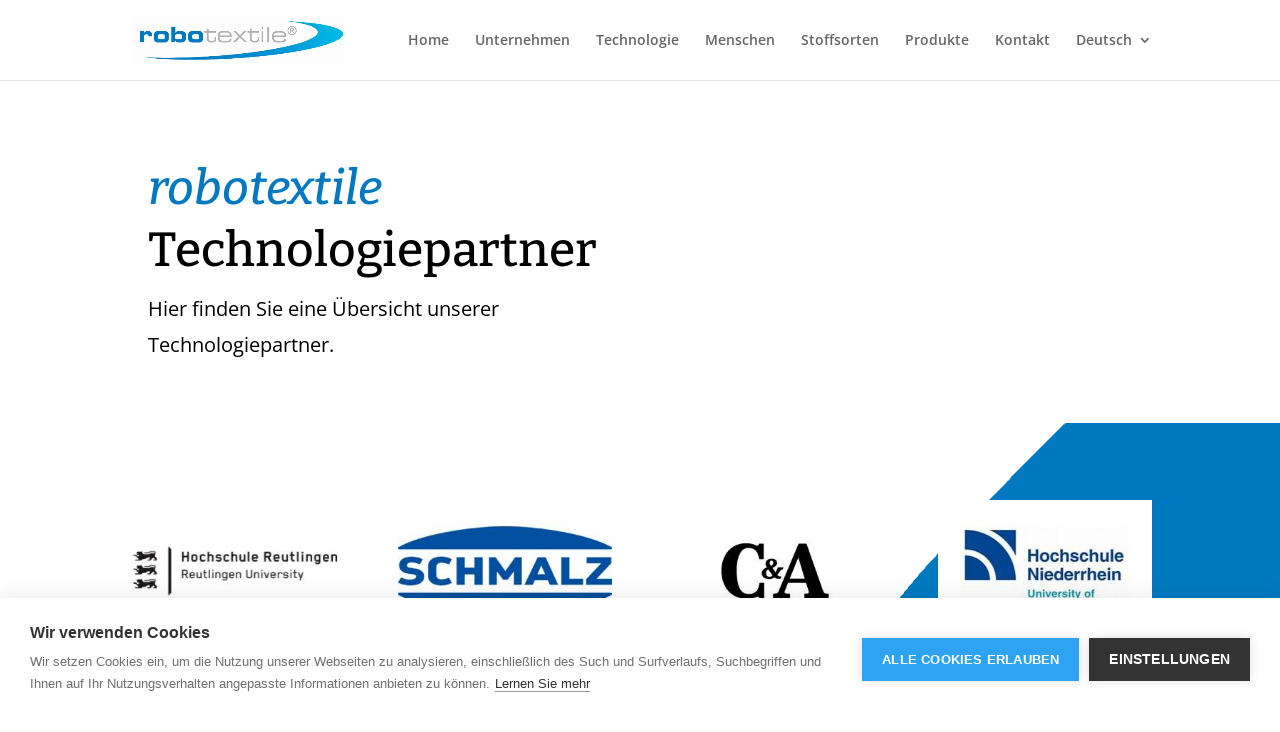

--- FILE ---
content_type: text/css
request_url: https://robotextile.com/wp-content/themes/divi-child/style.css?ver=4.27.5
body_size: 313
content:
/*
 Theme Name:   Robotextile Child
 Theme URI:    https://robotextile.com
 Description:  robotextile.com Child-Theme
 Author:       robotextile.com
 Author URI:   https://robotextile.com
 Template:     Divi
 Version:      1.0.0
 Tags:         robotics, consulting, automation, automatization
 Text Domain:  rrobotextile-child
*/

@import url("../Divi/style.css");

/* Theme Anpassungen beginnen hier */

/* Theme Anpassung enden hier */